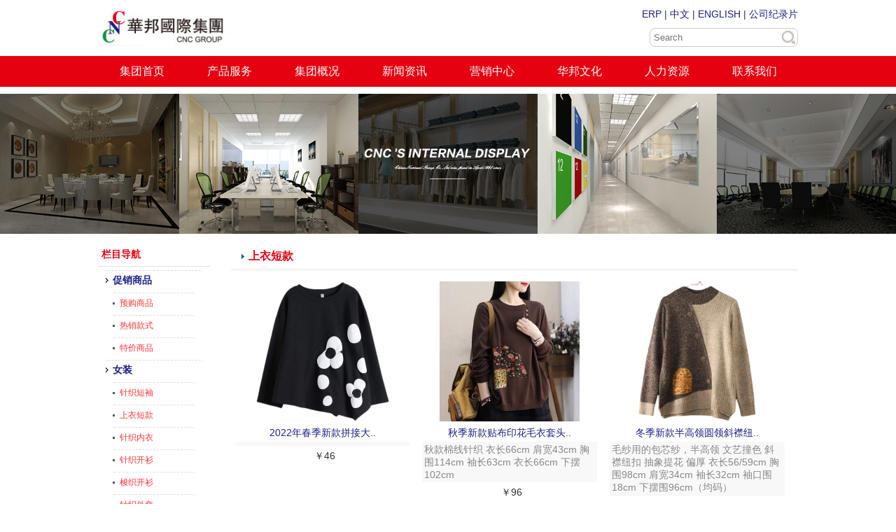

--- FILE ---
content_type: text/html; Charset=UTF-8
request_url: http://cnc.js.cn/?eims=sort&etype=product&stype=2&sortid=44
body_size: 5066
content:
<!DOCTYPE html>
<html><head>
<meta http-equiv="Content-Type" content="text/html; charset=utf-8" />
<meta name="keywords" content="上衣短款 Grand Paris    Ferris Wheel   ASONE FEMME">
<meta name="description" content="">
<link rel="stylesheet" href="/tpl/css/nav.css">
<link rel="stylesheet" href="/tpl/css/eims.css">
<script type='text/javascript' src="/tpl/js/eims.js"></script>
<script type='text/javascript' src='/inc/jquery.js'></script>

<!--
<script type='text/javascript' src='/inc/myFocus/js/myfocus-2.0.4.min.js'></script>
<link rel="stylesheet" href="/inc/lightbox2.03/lightbox.css" type="text/css" media="screen" />
<script src="/inc/lightbox2.03/prototype.js" type="text/javascript"></script>
<script src="/inc/lightbox2.03/scriptaculous.js?load=effects" type="text/javascript"></script>
<script src="/inc/lightbox2.03/lightbox.js" type="text/javascript"></script>
<script src="/inc/lightbox2.03/reflection.js" type="text/javascript"></script>
-->

<style type="text/css">
.l4 ul li {float:left; width:33%; text-align:center; margin:10px 0 10px 0; overflow:hidden;height:320px;}
.l4 ul li  a { display:block; background:#fff; border:none; margin:3px; padding:3px; width:100%; overflow:hidden; width:250px; text-align:center}
.l4 ul li  img { height:200px;}
.l4 ul li  a:hover {background:#fff; border:none;}
.l4 ul li  span {width:100%; display:block; line-height:26px; height:26px;overflow:hidden;}
.l4 ul li .description { text-align:left; color:#888; background:#f8f8f8; padding:3px;}
</style>

<title>产品中心 - 华邦国际集团</title>
</head>
<body>
<div class="wrap">
<table border="0" cellspacing="0" cellpadding="0" width="100%">
  <tr valign="middle">
    <td align="center" class="logo"><a href="/"><img src="/images/logo.jpg"></a></td>
	<td></td>
	<td align="right">
	<div class="lang">
	<a href="http://wx.cnc.js.cn:83/Program/Login.asp" target="_blank">ERP</a> | 
	<a href="#">中文</a> | <a href="/en/">ENGLISH</a> | 
	<a href="http://www.cnc.js.cn/html/article/202201/249.html">公司纪录片</a></div>
    <div class="ss"><input type='text' id='s_title' onkeydown="if(event.keyCode==13){return CKSearch()};" placeholder='Search'></div>
	<input type="hidden" id='s_etype' value="article">
	<input type="hidden" id="sitedir" value="/">
	</td>
  </tr>
</table>
</div>

<div style="background:#e50110; height:44px; line-height:44px;">
<div class="wrap" style="overflow:visible;z-index:2;">
	<ul id="mn">
	<li><a href='/'>集团首页</a>	<ul>	
	<li><a href="http://www.cncgroup.jp" target="_blank">华邦本社</a></li>
	<li><a href="http://www.juushundo.jp" target="_blank">重春堂</a></li>
	<li><a href="http://www.femme.bz" target="_blank">AS ONE</a></li>
	<li><a href="http://www.national-power.cn" target="_blank">国力技术</a></li>
	</ul></li>
	<li><a href='/?eims=Info3&etype=product&stype=2' target='_self'>产品服务</a><ul class='pro1'><li><a href='/?eims=sort&etype=product&stype=2&sortid=30'>促销商品</a><ul class='pro2'><li><a href='/?eims=sort&etype=product&stype=2&sortid=73'>预购商品</a></li><li><a href='/?eims=sort&etype=product&stype=2&sortid=74'>热销款式</a></li><li><a href='/?eims=sort&etype=product&stype=2&sortid=75'>特价商品</a></li></ul></li><li><a href='/?eims=sort&etype=product&stype=2&sortid=26'>女装</a><ul class='pro2'><li><a href='/?eims=sort&etype=product&stype=2&sortid=45'>针织短袖</a></li><li><a href='/?eims=sort&etype=product&stype=2&sortid=44'>上衣短款</a></li><li><a href='/?eims=sort&etype=product&stype=2&sortid=37'>针织内衣</a></li><li><a href='/?eims=sort&etype=product&stype=2&sortid=38'>针织开衫</a></li><li><a href='/?eims=sort&etype=product&stype=2&sortid=39'>梭织开衫</a></li><li><a href='/?eims=sort&etype=product&stype=2&sortid=40'>针织外套</a></li><li><a href='/?eims=sort&etype=product&stype=2&sortid=42'>梭织外套</a></li><li><a href='/?eims=sort&etype=product&stype=2&sortid=41'>梭织大衣</a></li><li><a href='/?eims=sort&etype=product&stype=2&sortid=43'>毛衣外套</a></li><li><a href='/?eims=sort&etype=product&stype=2&sortid=46'>印花长裙</a></li><li><a href='/?eims=sort&etype=product&stype=2&sortid=47'>宴会礼服</a></li><li><a href='/?eims=sort&etype=product&stype=2&sortid=48'>短裙裤</a></li><li><a href='/?eims=sort&etype=product&stype=2&sortid=49'>长裙长裤</a></li></ul></li><li><a href='/?eims=sort&etype=product&stype=2&sortid=35'>男装</a><ul class='pro2'><li><a href='/?eims=sort&etype=product&stype=2&sortid=69'>衬衫</a></li><li><a href='/?eims=sort&etype=product&stype=2&sortid=70'>外套</a></li><li><a href='/?eims=sort&etype=product&stype=2&sortid=71'>夹克</a></li><li><a href='/?eims=sort&etype=product&stype=2&sortid=72'>休闲裤</a></li></ul></li><li><a href='/?eims=sort&etype=product&stype=2&sortid=29'>童装</a><ul class='pro2'><li><a href='/?eims=sort&etype=product&stype=2&sortid=64'>针织上衣</a></li><li><a href='/?eims=sort&etype=product&stype=2&sortid=65'>印花T恤</a></li><li><a href='/?eims=sort&etype=product&stype=2&sortid=66'>连衣裙</a></li><li><a href='/?eims=sort&etype=product&stype=2&sortid=67'>短裤</a></li><li><a href='/?eims=sort&etype=product&stype=2&sortid=68'>长裤</a></li></ul></li><li><a href='/?eims=sort&etype=product&stype=2&sortid=36'>围巾和饰品</a><ul class='pro2'><li><a href='/?eims=sort&etype=product&stype=2&sortid=60'>丝绸围巾</a></li><li><a href='/?eims=sort&etype=product&stype=2&sortid=61'>披肩</a></li><li><a href='/?eims=sort&etype=product&stype=2&sortid=62'>项链</a></li><li><a href='/?eims=sort&etype=product&stype=2&sortid=63'>仿羊绒围巾</a></li></ul></li><li><a href='/?eims=sort&etype=product&stype=2&sortid=32'>卫生产品</a><ul class='pro2'><li><a href='/?eims=sort&etype=product&stype=2&sortid=50'>无纺布口罩</a></li><li><a href='/?eims=sort&etype=product&stype=2&sortid=51'>冷感口罩</a></li><li><a href='/?eims=sort&etype=product&stype=2&sortid=52'>温感口罩</a></li><li><a href='/?eims=sort&etype=product&stype=2&sortid=53'>除菌湿巾纸</a></li><li><a href='/?eims=sort&etype=product&stype=2&sortid=54'>除菌洗手液</a></li><li><a href='/?eims=sort&etype=product&stype=2&sortid=55'>丁晴手套</a></li><li><a href='/?eims=sort&etype=product&stype=2&sortid=56'>PVC手套</a></li><li><a href='/?eims=sort&etype=product&stype=2&sortid=57'>PE手套</a></li></ul></li><li><a href='/?eims=sort&etype=product&stype=2&sortid=33'>美容产品</a><ul class='pro2'><li><a href='/?eims=sort&etype=product&stype=2&sortid=58'>按摩眼罩</a></li><li><a href='/?eims=sort&etype=product&stype=2&sortid=59'>保湿面膜</a></li></ul></li><li><a href='/?eims=sort&etype=product&stype=2&sortid=25'>鞋靴类</a><ul class='pro2'></ul></li><li><a href='/?eims=sort&etype=product&stype=2&sortid=34'>保健食品</a><ul class='pro2'></ul></li></ul></li><li><a href='/html/about/201403/about.html' target='_self'>集团概况</a><ul>		
		<li><a href='/html/about/201403/history.html'>发展历程</a></li>
		
		<li><a href='/html/about/201605/member.html'>公司成员</a></li>
		
		<li><a href='/html/about/201606/culture.html'>华邦文化</a></li>

		<li><a href='/html/about/201403/contact.html'>联系我们</a></li>

</ul></li><li><a href='/?eims=Info2&etype=article&stype=2' target='_self'>新闻资讯</a><ul>
<li><a href='index.asp?eims=sort&etype=article&stype=2&sortid=7'>公司新闻</a></li>
<li><a href='index.asp?eims=sort&etype=article&stype=2&sortid=8'>行业动态</a></li>
</ul></li><li><a href='/html/about/201403/69.html' target='_self'>营销中心</a></li><li><a href='/html/about/201606/culture.html' target='_self'>华邦文化</a></li><li><a href='/?eims=job&etype=job&stype=2' target='_self'>人力资源</a></li><li><a href='/html/about/201403/contact.html' target='_self'>联系我们</a><ul><li><a href='/Feedback.asp'>在线咨询</a></li></ul></li>
	</ul>
</div>
</div>
<script type=text/javascript>
$(function(){
	$('#mn li').hover(function(){
		$(this).children('ul').stop(true,true).show(222);
	},function(){
		$(this).children('ul').stop(true,true).hide(222);
	});
});
</script>

<div class="h"></div>
<div class="banner"><img src="/attached/1.jpg" /></div>
<div class="h"></div>
<div class="wrap">
  <!-- left file -->
  <div class="left">
	<div class='b2'>
	  <div class='t2'>栏目导航</div>
	  <div id='menu'>
	    <iframe src="/menu.asp" style="width:160px; height:660px;" frameborder="0" scrolling="auto"></iframe>	
	  </div>
	</div>
	<script type=text/javascript>
	$(function(){
		$('#menu li').hover(function(){
			//$(this).children('ul').stop(true,true).show(333);
		},function(){
			//$(this).children('ul').stop(true,true).hide(333);
		});
	});
	</script> 
  </div>
  <!-- right content -->
  <div class="right">
    <div class="b3">
		<!-- page title -->
		<div class="t3">
			<div class="t31">上衣短款</div>
			<div class="t32"></div>
		</div>
		<!-- page list -->
		<div class="l4">
			<ul>  <!-- sql='photo<>||' -->
				
				<li><a href="/html/product/202203/285.html">
				<img src="/attached/202203/20220324101370437043.jpg" onMouseOver="this.src='/attached/202203/20220324101370437043.jpg'" onMouseOut="this.src='/attached/202203/20220324101370437043.jpg'" "><span>2022年春季新款拼接大..</span>
				<div class="description"></div>
				</a>
				<div align="center">
				￥46
				</div>
				</li>
				
				<li><a href="/html/product/202203/284.html">
				<img src="/attached/202203/20220324095955415541.jpg" onMouseOver="this.src='/attached/202203/20220324095955415541.jpg'" onMouseOut="this.src='/attached/202203/20220324095955415541.jpg'" "><span>秋季新款贴布印花毛衣套头..</span>
				<div class="description">秋款棉线针织  衣长66cm 肩宽43cm 胸围114cm 袖长63cm 衣长66cm 下摆102cm</div>
				</a>
				<div align="center">
				￥96
				</div>
				</li>
				
				<li><a href="/html/product/202203/283.html">
				<img src="/attached/202203/20220324094796309630.jpg" onMouseOver="this.src='/attached/202203/20220324094796309630.jpg'" onMouseOut="this.src='/attached/202203/20220324094796309630.jpg'" "><span>冬季新款半高领圆领斜襟纽..</span>
				<div class="description">毛纱用的包芯纱，半高领 文艺撞色 斜襟纽扣 抽象提花 偏厚 衣长56/59cm 胸围98cm 肩宽34cm 袖长32cm 袖口围18cm 下摆围96cm（均码）</div>
				</a>
				<div align="center">
				￥113
				</div>
				</li>
				
				<li><a href="/html/product/202105/263.html">
				<img src="/attached/202105/20210510152824832483.jpg" onMouseOver="this.src='/attached/202105/20210510152824832483.jpg'" onMouseOut="this.src='/attached/202105/20210510152824832483.jpg'" "><span>女款梭织长袖</span>
				<div class="description"></div>
				</a>
				<div align="center">
				
				</div>
				</li>
				
				<li><a href="/html/product/202105/261.html">
				<img src="/attached/202105/2021051015220251251.jpg" onMouseOver="this.src='/attached/202105/2021051015220251251.jpg'" onMouseOut="this.src='/attached/202105/2021051015220251251.jpg'" "><span>女款梭织套头衫</span>
				<div class="description"></div>
				</a>
				<div align="center">
				
				</div>
				</li>
				
			</ul>
			<div class="page"><span><a href='?eims=sort&etype=product&stype=2&sortid=44'>首页</a></span><span><a href='?eims=sort&etype=product&stype=2&sortid=44'>上页</a></span><span class='n'><a href='?eims=sort&etype=product&stype=2&sortid=44&page=1'>1</a></span><span><a href='?eims=sort&etype=product&stype=2&sortid=44&page=1'>下页</a></span><span><a href='?eims=sort&etype=product&stype=2&sortid=44&page=1'>末页</a></span></div>
		</div>
		<!-- page list -->
    </div>
  </div>
</div>
<div class="h"></div>


<div style="background:#1d2087;">
<div class="h"></div>
<div id="full"><a href='#'><img src="/images/top.png"></a></div>
<script language="javascript">
var isie6 = window.XMLHttpRequest ? false : true; function newtoponload() { var c = document.getElementById("full"); function b() { var a = document.documentElement.scrollTop || window.pageYOffset || document.body.scrollTop; if (a > 0) { if (isie6) { c.style.display = "none"; clearTimeout(window.show); window.show = setTimeout(function () { var d = document.documentElement.scrollTop || window.pageYOffset || document.body.scrollTop; if (d > 0) { c.style.display = "block"; c.style.top = (400 + d) + "px" } }, 300) } else { c.style.display = "block" } } else { c.style.display = "none" } } if (isie6) { c.style.position = "absolute" } window.onscroll = b; b() } if (window.attachEvent) { window.attachEvent("onload", newtoponload) } else { window.addEventListener("load", newtoponload, false) } document.getElementById("full").onclick = function () { window.scrollTo(0, 0) };
</script>

<script type="text/javascript" src="http://v3.jiathis.com/code/jiathis_r.js?uid=1396427599823205&move=0" charset="utf-8"></script>



<div class="wrap">
<div class="footer">

<p style="float:left; text-align:left;">Copyright © 华邦国际集团 All Rights Reserved<br>
地址：中国无锡市锡山经济开发区芙蓉中二路115号<br>
电话：86-510-88201068<br>
传真：86-510-88200766<br>
Web. http://www.cnc.js.cn <a href='http://www.national-power.cn/' target='_blank'>国力软件</a>

<a href='http://www.eims.org.cn/' target='_blank'>国力软件</a>  
<script type="text/javascript">var cnzz_protocol = (("https:" == document.location.protocol) ? " https://" : " http://");document.write(unescape("%3Cspan id='cnzz_stat_icon_1262170105'%3E%3C/span%3E%3Cscript src='" + cnzz_protocol + "s22.cnzz.com/stat.php%3Fid%3D1262170105%26show%3Dpic' type='text/javascript'%3E%3C/script%3E"));</script>

</p>
<p style="float:right; text-align:right;" class="qr"><img src="/images/qrcode.png"></p>
<div class="h"></div>

</div>
</div>
</body>
</html>
</body></html>

--- FILE ---
content_type: text/html; Charset=UTF-8
request_url: http://cnc.js.cn/menu.asp
body_size: 1182
content:

	<link rel="stylesheet" href="tpl/css/eims.css">
		
	  <div id='menu'>
		<ul>
			
			<li><a href='javascript:' onClick="top.location.href='/?eims=sort&etype=product&sortid=30&stype=2'">促销商品</a>				
			    <ul>
				
				<li><a href='javascript:' onClick="top.location.href='/?eims=sort&etype=product&sortid=73&stype=2'">预购商品</a></li>
				
				<li><a href='javascript:' onClick="top.location.href='/?eims=sort&etype=product&sortid=74&stype=2'">热销款式</a></li>
				
				<li><a href='javascript:' onClick="top.location.href='/?eims=sort&etype=product&sortid=75&stype=2'">特价商品</a></li>
				
				</ul>
			</li>
			
			<li><a href='javascript:' onClick="top.location.href='/?eims=sort&etype=product&sortid=26&stype=2'">女装</a>				
			    <ul>
				
				<li><a href='javascript:' onClick="top.location.href='/?eims=sort&etype=product&sortid=45&stype=2'">针织短袖</a></li>
				
				<li><a href='javascript:' onClick="top.location.href='/?eims=sort&etype=product&sortid=44&stype=2'">上衣短款</a></li>
				
				<li><a href='javascript:' onClick="top.location.href='/?eims=sort&etype=product&sortid=37&stype=2'">针织内衣</a></li>
				
				<li><a href='javascript:' onClick="top.location.href='/?eims=sort&etype=product&sortid=38&stype=2'">针织开衫</a></li>
				
				<li><a href='javascript:' onClick="top.location.href='/?eims=sort&etype=product&sortid=39&stype=2'">梭织开衫</a></li>
				
				<li><a href='javascript:' onClick="top.location.href='/?eims=sort&etype=product&sortid=40&stype=2'">针织外套</a></li>
				
				<li><a href='javascript:' onClick="top.location.href='/?eims=sort&etype=product&sortid=42&stype=2'">梭织外套</a></li>
				
				<li><a href='javascript:' onClick="top.location.href='/?eims=sort&etype=product&sortid=41&stype=2'">梭织大衣</a></li>
				
				<li><a href='javascript:' onClick="top.location.href='/?eims=sort&etype=product&sortid=43&stype=2'">毛衣外套</a></li>
				
				<li><a href='javascript:' onClick="top.location.href='/?eims=sort&etype=product&sortid=46&stype=2'">印花长裙</a></li>
				
				<li><a href='javascript:' onClick="top.location.href='/?eims=sort&etype=product&sortid=47&stype=2'">宴会礼服</a></li>
				
				<li><a href='javascript:' onClick="top.location.href='/?eims=sort&etype=product&sortid=48&stype=2'">短裙裤</a></li>
				
				<li><a href='javascript:' onClick="top.location.href='/?eims=sort&etype=product&sortid=49&stype=2'">长裙长裤</a></li>
				
				</ul>
			</li>
			
			<li><a href='javascript:' onClick="top.location.href='/?eims=sort&etype=product&sortid=35&stype=2'">男装</a>				
			    <ul>
				
				<li><a href='javascript:' onClick="top.location.href='/?eims=sort&etype=product&sortid=69&stype=2'">衬衫</a></li>
				
				<li><a href='javascript:' onClick="top.location.href='/?eims=sort&etype=product&sortid=70&stype=2'">外套</a></li>
				
				<li><a href='javascript:' onClick="top.location.href='/?eims=sort&etype=product&sortid=71&stype=2'">夹克</a></li>
				
				<li><a href='javascript:' onClick="top.location.href='/?eims=sort&etype=product&sortid=72&stype=2'">休闲裤</a></li>
				
				</ul>
			</li>
			
			<li><a href='javascript:' onClick="top.location.href='/?eims=sort&etype=product&sortid=29&stype=2'">童装</a>				
			    <ul>
				
				<li><a href='javascript:' onClick="top.location.href='/?eims=sort&etype=product&sortid=64&stype=2'">针织上衣</a></li>
				
				<li><a href='javascript:' onClick="top.location.href='/?eims=sort&etype=product&sortid=65&stype=2'">印花T恤</a></li>
				
				<li><a href='javascript:' onClick="top.location.href='/?eims=sort&etype=product&sortid=66&stype=2'">连衣裙</a></li>
				
				<li><a href='javascript:' onClick="top.location.href='/?eims=sort&etype=product&sortid=67&stype=2'">短裤</a></li>
				
				<li><a href='javascript:' onClick="top.location.href='/?eims=sort&etype=product&sortid=68&stype=2'">长裤</a></li>
				
				</ul>
			</li>
			
			<li><a href='javascript:' onClick="top.location.href='/?eims=sort&etype=product&sortid=36&stype=2'">围巾和饰品</a>				
			    <ul>
				
				<li><a href='javascript:' onClick="top.location.href='/?eims=sort&etype=product&sortid=60&stype=2'">丝绸围巾</a></li>
				
				<li><a href='javascript:' onClick="top.location.href='/?eims=sort&etype=product&sortid=61&stype=2'">披肩</a></li>
				
				<li><a href='javascript:' onClick="top.location.href='/?eims=sort&etype=product&sortid=62&stype=2'">项链</a></li>
				
				<li><a href='javascript:' onClick="top.location.href='/?eims=sort&etype=product&sortid=63&stype=2'">仿羊绒围巾</a></li>
				
				</ul>
			</li>
			
			<li><a href='javascript:' onClick="top.location.href='/?eims=sort&etype=product&sortid=32&stype=2'">卫生产品</a>				
			    <ul>
				
				<li><a href='javascript:' onClick="top.location.href='/?eims=sort&etype=product&sortid=50&stype=2'">无纺布口罩</a></li>
				
				<li><a href='javascript:' onClick="top.location.href='/?eims=sort&etype=product&sortid=51&stype=2'">冷感口罩</a></li>
				
				<li><a href='javascript:' onClick="top.location.href='/?eims=sort&etype=product&sortid=52&stype=2'">温感口罩</a></li>
				
				<li><a href='javascript:' onClick="top.location.href='/?eims=sort&etype=product&sortid=53&stype=2'">除菌湿巾纸</a></li>
				
				<li><a href='javascript:' onClick="top.location.href='/?eims=sort&etype=product&sortid=54&stype=2'">除菌洗手液</a></li>
				
				<li><a href='javascript:' onClick="top.location.href='/?eims=sort&etype=product&sortid=55&stype=2'">丁晴手套</a></li>
				
				<li><a href='javascript:' onClick="top.location.href='/?eims=sort&etype=product&sortid=56&stype=2'">PVC手套</a></li>
				
				<li><a href='javascript:' onClick="top.location.href='/?eims=sort&etype=product&sortid=57&stype=2'">PE手套</a></li>
				
				</ul>
			</li>
			
			<li><a href='javascript:' onClick="top.location.href='/?eims=sort&etype=product&sortid=33&stype=2'">美容产品</a>				
			    <ul>
				
				<li><a href='javascript:' onClick="top.location.href='/?eims=sort&etype=product&sortid=58&stype=2'">按摩眼罩</a></li>
				
				<li><a href='javascript:' onClick="top.location.href='/?eims=sort&etype=product&sortid=59&stype=2'">保湿面膜</a></li>
				
				</ul>
			</li>
			
			<li><a href='javascript:' onClick="top.location.href='/?eims=sort&etype=product&sortid=25&stype=2'">鞋靴类</a>				
			    <ul>
				
				</ul>
			</li>
			
			<li><a href='javascript:' onClick="top.location.href='/?eims=sort&etype=product&sortid=34&stype=2'">保健食品</a>				
			    <ul>
				
				</ul>
			</li>
			
		</ul>
	  </div>
	 	  
	  

--- FILE ---
content_type: text/css
request_url: http://cnc.js.cn/tpl/css/nav.css
body_size: 725
content:
#mn { width:100%; text-align:center; height:44px; margin:0; padding:0;}
#mn a:link, #mn a:visited, #mn a:active {
	display:block;
	height:44px;
	line-height:44px;
	color:#FFFFFF;
	width:125px;
	padding:0;
	font-size:16px;
}
#mn a:hover { color:#fff; background:#cf0d16;}
/* menu 1 */
#mn li {float:left; position:relative;}
 /* menu 2 */
#mn li ul {position:absolute;display:none;background:#e50110;filter:alpha(opacity=80) !important;opacity:0.8 !important; z-index:1254;}
#mn li ul li { float:none; background:none}
*html #mn li ul li { display:inline;}
#mn li ul { top:44px; left:0;}
#mn li ul a:link,#mn li ul a:visited,#mn li ul a:active {
	float:none; 
	overflow:hidden;
	font-weight:normal;
	width:125px;
	height:38px;
	line-height:38px;
	border-bottom:#cf0d16 solid 1px;
	padding:auto;
	font-size:14px;
	color:#FFFFFF;
	text-align:center;
}
#mn li ul a:hover { color:#FFFFFF;background:#e50110;}
#mn li ul li ul {top:0;left:125px;} /* menu 3 */

#mn ul.pro2 a:link,#mn ul.pro2 a:visited,#mn ul.pro2 a:active {
	font-size:12px;
	font-weight:normal;
	height:26px;
}
#mn ul.pro2 { padding-bottom:20px;}
#mn ul.pro1 a:hover { color:#ff0; background:#cf0d16;}

#mn li ul li ul li ul {top:0;left:125px;} /* menu 4 */
#mn li ul li ul li ul li ul {top:0;left:;} /* menu 5 */


@media screen and (max-width:1000px;){

}


--- FILE ---
content_type: text/css
request_url: http://cnc.js.cn/tpl/css/eims.css
body_size: 2670
content:
/* CSS Document */
/* === Public ===*/
img { border:none;}
table,div,ul,li {margin:0; padding:0;}
li { list-style:none; list-style-type:none;}
body {margin:0;}
body,td,th,div {font-size:14px;font-family:"微软雅黑",Arial, Helvetica, sans-serif;color:#333333;}

.clear { width:100%; clear:both;}
h1 { font-size:18px;line-height:45px; height:45px; font-family:"微软雅黑"; border-bottom:#ddd solid 1px;}
.red { color:red;}
/* === Link ===*/
a:link {color: #1d2087;text-decoration: none;}
a:visited {text-decoration: none;color: #1d2087;}
a:hover {text-decoration: none;color: #e50110;}
a:active {text-decoration: none;color: #1d2087;}

/* === Format control ===*/
.logo { width:180px; height:80px; text-align:left;}
.logo img { height:55px;}

.wrap {margin-left:auto;margin-right:auto;text-align:left;width:1000px;position:relative;clear:both;overflow:hidden;z-index:1}
.left { width:160px; overflow:hidden; float:left;}
.right { width:810px; overflow:hidden; float:right; text-align:left;}

#Banner{width:1000px; height:450px;margin:0;}
#Banner .spic {width:1000px; height:450px;}

.h { clear:both; width:100%; height:10px;}
.w { clear:both; height:100%; width:10px;}

/* === Index or/List Content ===*/

.l2 {margin:5px; margin-left:10px;}
.l2 li { float:left; text-align:center;  width:50%;}
.l2 img { height:93px; width:90px;border:#eee solid 1px;}
.l2 span {display:block; line-height:26px; height:26px;overflow:hidden; text-align:center}

.ll {margin:5px 4px 5px 8px;}
.ll ul li {background:url(../img/a3.jpg) left no-repeat;line-height:26px; height:26px;clear:both; overflow:hidden;}
.ll ul li a { margin-left:8px;}

/* === Frame and Title : iTitle/Index | eTitle/Inside Pages ===*/
.b1 {}
.t1 {border-bottom:#e3e3e3 solid 1px;font-weight:bold;height:33px;line-height:33px; text-indent:5px; clear:both; color:#e50110; font-size:16px;}
.t1 span { float:right; font-weight:normal; margin-right:5px; font-size:14px;}

.b2 {}
.t2 {border-bottom:#e3e3e3 solid 1px;font-weight:bold;height:33px;line-height:33px; text-indent:5px;color:#e50110;}

.a1 {line-height:180%;text-align:left; margin:8px;}
.a1 p { margin:0; padding:0;}

/* === Inside or/List Content ===*/
.l3 {margin:8px;}
.l3 ul {font-size:14px;}
.l3 ul li {line-height:28px;  height:28px; margin:1px 5px; clear:both; overflow:hidden;background: url(../img/a3.jpg) left no-repeat;}
.l3 ul li a { margin-left:10px; float:left}
.l3 ul li span { float:right; color:#888888;}

.l4 {width:100%;clear:both;}
.l4 ul li {margin:8px 0; float:left; width:25%; text-align:center;}
.l4 ul li  a { display:block; background:#f8f8f8; border:#ddd dashed 1px; margin:3px; padding:3px; width:180x; overflow:hidden;}
.l4 ul li  a:hover {background:#fff; border:#cf0d16 dashed 1px;}
.l4 ul li  img { height:120px;}
.l4 ul li  span {width:100%; display:block; line-height:26px; height:26px;overflow:hidden;}

.product { width:100%; clear:both; line-height:30px; display:block; margin-bottom:10px;}
.product .order a{width:75px;height:26px;display:inline-block;background:url(../img/order.gif);}

/* === List Content ===*/
.b3 {}
.t3 {border-bottom:#e3e3e3 solid 1px;height:38px; line-height:38px; position:relative;}
.t3 .t31 { float:left; margin-left:15px; padding-left:10px; font-weight:bold; background: url(../img/arrow.gif) left no-repeat; font-size:16px; color:#e50110;}
.t3 .t32 { float:right; text-align:right; font-weight:normal;}

.content {line-height:200%;text-align:left;margin:15px;word-wrap:break-word; font-size:14px;} /* text-align:justify  word-break:break-all; */
.content img { max-width:99%;}

.pro { padding:15px; background:#f8f8f8; border:#f0f0f0 solid 1px; line-height:188%;}

.t4 {border-bottom:#e3e3e3 solid 1px;height:26px; line-height:26px; position:relative;}
.t4 .t41 { float:left; margin-left:3px; font-weight:bold;}
.t4 .t42 { float:right; text-align:right; font-weight:normal;}

/* === Page ===*/
.page {border-top:#CCCCCC solid 1px; text-align:center; margin:8px; padding:8px 0px; width:100%;clear:both;}
.page span { margin:1px 3px;}
.page span a {border:#CCCCCC solid 1px;  background:#ffffee; text-align:center;padding:2px 5px;}
.page span.n a {background:#def;}

.note { color:#666666; padding:5px; margin:8px; text-align:right; clear:both}
.pn {border-top:#e3e3e3 1px solid; padding:5px; clear:both; margin:8px;}
.pn span { display:block; line-height:25px;}

/* === Left or Navigation ===*/
#menu ul {margin:5px;}
/* 1级菜单 */
#menu ul li {text-align:left;margin:5px 5px;border-radius:4px; border-top:#ddd dashed 1px; line-height:26px; }
#menu ul li:hover {background:#fff;}
#menu ul li a {padding-left:10px; background:url(../img/a2.gif) left no-repeat; margin-left:1px; font-weight:bold;}
/* 2级菜单 */
#menu ul li ul {display:block; z-index:333; background:#fff;}/*display:none;*/
#menu ul li ul li:hover {background:#fff;}

#menu ul li ul li {text-align:left;}
#menu ul li ul li a {font-weight:normal;line-height:20px;padding-left:10px; background:none;background:url(../img/a3.jpg) left no-repeat; font-size:12px; color:#f33}
/* 3级菜单 */
#menu ul li ul li ul {display:none;}/**/
#menu ul li ul li ul li {text-align:left;}
#menu ul li ul li ul li a {font-weight:normal;line-height:25px;margin-left:40px;padding-left:10px; background:none}

#Fback {border-top:#CCCCCC solid 1px;border-bottom:#CCCCCC solid 1px; padding:10px 0; margin-bottom:10px;}
#Fback p { background:#f8f8f8; border-bottom:#f0f0f0 solid 1px; padding:6px 5px;}
#Fback p a { font-weight:bold;}
#Fback p span { float:right;}
#Fback .fback { margin:3px 6px;}
#Fback fieldset { border:#CCCCCC dashed 1px;}
#Fback fieldset legend { color:#FF0000;}
#Fback .reply p { background:none; border:none; padding:3px; margin:0;}

/* === Other ===*/
.ccc { background:#eeeeee;}
.lnk1 { margin:5px;}
.lnk1 ul li { float:left; width:auto;}
.lnk1 ul li a{ padding:2px; margin:3px 8px 3px 5px; display:inline-block;}

.tab1 td { border:#ddd 1px solid; border-collapse:collapse; height:20px; line-height:20px; padding:3px;}

#full {display:none;position:fixed; left:50%; top:480px; margin-left:510px;z-index:100; text-align:center; cursor:pointer; 
font-size:12px;padding:3px; color:#000000; }
#full a { color:#000000;display:block; font-family:"宋体";}

.footer *,.footer * a { color:#fff}
.footer p {margin:8px auto; line-height:22px; text-align:center;}

.nowrap {word-break:keep-all;white-space:nowrap;}


#noticescroll {overflow:hidden;height:20px;width:100%; display:block;}
#noticescroll ul {list-style:none; padding:0; margin:0;}
#noticescroll ul li {line-height:20px; height:20px;}
#noticescroll ul li a { display:block;line-height:20px; height:20px;}

#Fback_list { margin-top:10px; font-size:14px;}
#Fback_list li { line-height:26px; clear:both;}
#Fback_list li a { margin-left:15px; background:url(../img/a2.gif) left no-repeat; padding-left:10px;}
#Fback_list li p { float:right; margin:1px 10px;color:#888888;}

.ss { text-align:right; }
.ss input{background:url(../img/ss.jpg) right no-repeat; border-radius:8px; border:#CCCCCC solid 1px; padding:5px; width:200px;}

.t1 a ,.t2 a,.t3 a { color:#e50110;}
.qr img { height:120px; border-radius:5px;}


.banner  { width:100%;}
.banner img  { width:100%;}

.lang { margin-bottom:10px;}

.pro1 { width:auto;}
.pro1 li { float:left;}

.pro2 { width:auto;}



--- FILE ---
content_type: text/css
request_url: http://cnc.js.cn/tpl/css/eims.css
body_size: 2120
content:
/* CSS Document */
/* === Public ===*/
img { border:none;}
table,div,ul,li {margin:0; padding:0;}
li { list-style:none; list-style-type:none;}
body {margin:0;}
body,td,th,div {font-size:14px;font-family:"微软雅黑",Arial, Helvetica, sans-serif;color:#333333;}

.clear { width:100%; clear:both;}
h1 { font-size:18px;line-height:45px; height:45px; font-family:"微软雅黑"; border-bottom:#ddd solid 1px;}
.red { color:red;}
/* === Link ===*/
a:link {color: #1d2087;text-decoration: none;}
a:visited {text-decoration: none;color: #1d2087;}
a:hover {text-decoration: none;color: #e50110;}
a:active {text-decoration: none;color: #1d2087;}

/* === Format control ===*/
.logo { width:180px; height:80px; text-align:left;}
.logo img { height:55px;}

.wrap {margin-left:auto;margin-right:auto;text-align:left;width:1000px;position:relative;clear:both;overflow:hidden;z-index:1}
.left { width:160px; overflow:hidden; float:left;}
.right { width:810px; overflow:hidden; float:right; text-align:left;}

#Banner{width:1000px; height:450px;margin:0;}
#Banner .spic {width:1000px; height:450px;}

.h { clear:both; width:100%; height:10px;}
.w { clear:both; height:100%; width:10px;}

/* === Index or/List Content ===*/

.l2 {margin:5px; margin-left:10px;}
.l2 li { float:left; text-align:center;  width:50%;}
.l2 img { height:93px; width:90px;border:#eee solid 1px;}
.l2 span {display:block; line-height:26px; height:26px;overflow:hidden; text-align:center}

.ll {margin:5px 4px 5px 8px;}
.ll ul li {background:url(../img/a3.jpg) left no-repeat;line-height:26px; height:26px;clear:both; overflow:hidden;}
.ll ul li a { margin-left:8px;}

/* === Frame and Title : iTitle/Index | eTitle/Inside Pages ===*/
.b1 {}
.t1 {border-bottom:#e3e3e3 solid 1px;font-weight:bold;height:33px;line-height:33px; text-indent:5px; clear:both; color:#e50110; font-size:16px;}
.t1 span { float:right; font-weight:normal; margin-right:5px; font-size:14px;}

.b2 {}
.t2 {border-bottom:#e3e3e3 solid 1px;font-weight:bold;height:33px;line-height:33px; text-indent:5px;color:#e50110;}

.a1 {line-height:180%;text-align:left; margin:8px;}
.a1 p { margin:0; padding:0;}

/* === Inside or/List Content ===*/
.l3 {margin:8px;}
.l3 ul {font-size:14px;}
.l3 ul li {line-height:28px;  height:28px; margin:1px 5px; clear:both; overflow:hidden;background: url(../img/a3.jpg) left no-repeat;}
.l3 ul li a { margin-left:10px; float:left}
.l3 ul li span { float:right; color:#888888;}

.l4 {width:100%;clear:both;}
.l4 ul li {margin:8px 0; float:left; width:25%; text-align:center;}
.l4 ul li  a { display:block; background:#f8f8f8; border:#ddd dashed 1px; margin:3px; padding:3px; width:180x; overflow:hidden;}
.l4 ul li  a:hover {background:#fff; border:#cf0d16 dashed 1px;}
.l4 ul li  img { height:120px;}
.l4 ul li  span {width:100%; display:block; line-height:26px; height:26px;overflow:hidden;}

.product { width:100%; clear:both; line-height:30px; display:block; margin-bottom:10px;}
.product .order a{width:75px;height:26px;display:inline-block;background:url(../img/order.gif);}

/* === List Content ===*/
.b3 {}
.t3 {border-bottom:#e3e3e3 solid 1px;height:38px; line-height:38px; position:relative;}
.t3 .t31 { float:left; margin-left:15px; padding-left:10px; font-weight:bold; background: url(../img/arrow.gif) left no-repeat; font-size:16px; color:#e50110;}
.t3 .t32 { float:right; text-align:right; font-weight:normal;}

.content {line-height:200%;text-align:left;margin:15px;word-wrap:break-word; font-size:14px;} /* text-align:justify  word-break:break-all; */
.content img { max-width:99%;}

.pro { padding:15px; background:#f8f8f8; border:#f0f0f0 solid 1px; line-height:188%;}

.t4 {border-bottom:#e3e3e3 solid 1px;height:26px; line-height:26px; position:relative;}
.t4 .t41 { float:left; margin-left:3px; font-weight:bold;}
.t4 .t42 { float:right; text-align:right; font-weight:normal;}

/* === Page ===*/
.page {border-top:#CCCCCC solid 1px; text-align:center; margin:8px; padding:8px 0px; width:100%;clear:both;}
.page span { margin:1px 3px;}
.page span a {border:#CCCCCC solid 1px;  background:#ffffee; text-align:center;padding:2px 5px;}
.page span.n a {background:#def;}

.note { color:#666666; padding:5px; margin:8px; text-align:right; clear:both}
.pn {border-top:#e3e3e3 1px solid; padding:5px; clear:both; margin:8px;}
.pn span { display:block; line-height:25px;}

/* === Left or Navigation ===*/
#menu ul {margin:5px;}
/* 1级菜单 */
#menu ul li {text-align:left;margin:5px 5px;border-radius:4px; border-top:#ddd dashed 1px; line-height:26px; }
#menu ul li:hover {background:#fff;}
#menu ul li a {padding-left:10px; background:url(../img/a2.gif) left no-repeat; margin-left:1px; font-weight:bold;}
/* 2级菜单 */
#menu ul li ul {display:block; z-index:333; background:#fff;}/*display:none;*/
#menu ul li ul li:hover {background:#fff;}

#menu ul li ul li {text-align:left;}
#menu ul li ul li a {font-weight:normal;line-height:20px;padding-left:10px; background:none;background:url(../img/a3.jpg) left no-repeat; font-size:12px; color:#f33}
/* 3级菜单 */
#menu ul li ul li ul {display:none;}/**/
#menu ul li ul li ul li {text-align:left;}
#menu ul li ul li ul li a {font-weight:normal;line-height:25px;margin-left:40px;padding-left:10px; background:none}

#Fback {border-top:#CCCCCC solid 1px;border-bottom:#CCCCCC solid 1px; padding:10px 0; margin-bottom:10px;}
#Fback p { background:#f8f8f8; border-bottom:#f0f0f0 solid 1px; padding:6px 5px;}
#Fback p a { font-weight:bold;}
#Fback p span { float:right;}
#Fback .fback { margin:3px 6px;}
#Fback fieldset { border:#CCCCCC dashed 1px;}
#Fback fieldset legend { color:#FF0000;}
#Fback .reply p { background:none; border:none; padding:3px; margin:0;}

/* === Other ===*/
.ccc { background:#eeeeee;}
.lnk1 { margin:5px;}
.lnk1 ul li { float:left; width:auto;}
.lnk1 ul li a{ padding:2px; margin:3px 8px 3px 5px; display:inline-block;}

.tab1 td { border:#ddd 1px solid; border-collapse:collapse; height:20px; line-height:20px; padding:3px;}

#full {display:none;position:fixed; left:50%; top:480px; margin-left:510px;z-index:100; text-align:center; cursor:pointer; 
font-size:12px;padding:3px; color:#000000; }
#full a { color:#000000;display:block; font-family:"宋体";}

.footer *,.footer * a { color:#fff}
.footer p {margin:8px auto; line-height:22px; text-align:center;}

.nowrap {word-break:keep-all;white-space:nowrap;}


#noticescroll {overflow:hidden;height:20px;width:100%; display:block;}
#noticescroll ul {list-style:none; padding:0; margin:0;}
#noticescroll ul li {line-height:20px; height:20px;}
#noticescroll ul li a { display:block;line-height:20px; height:20px;}

#Fback_list { margin-top:10px; font-size:14px;}
#Fback_list li { line-height:26px; clear:both;}
#Fback_list li a { margin-left:15px; background:url(../img/a2.gif) left no-repeat; padding-left:10px;}
#Fback_list li p { float:right; margin:1px 10px;color:#888888;}

.ss { text-align:right; }
.ss input{background:url(../img/ss.jpg) right no-repeat; border-radius:8px; border:#CCCCCC solid 1px; padding:5px; width:200px;}

.t1 a ,.t2 a,.t3 a { color:#e50110;}
.qr img { height:120px; border-radius:5px;}


.banner  { width:100%;}
.banner img  { width:100%;}

.lang { margin-bottom:10px;}

.pro1 { width:auto;}
.pro1 li { float:left;}

.pro2 { width:auto;}



--- FILE ---
content_type: application/x-javascript
request_url: http://cnc.js.cn/tpl/js/eims.js
body_size: 1336
content:

/*搜索*/
function CKSearch(){
var s_etype=trim($Obj("s_etype").value);
var s_title=trim($Obj("s_title").value);
var sitedir=trim($Obj("sitedir").value);
if (s_title==""){
	alert("请输入关键字");
	return false;
	exit;
}else{window.location.href=sitedir+'search.asp?etype='+s_etype+'&title='+s_title;}
return true;
}

/*删除空字符串*/
function trim(str){return str.replace(/(^\s*)|(\s*$)/g, "");} //删除左右两端的空格
function ltrim(str){return str.replace(/(^\s*)/g,"");} //删除左边的空格
function rtrim(str){return str.replace(/(\s*$)/g,"");} //删除右边的空格

function display(y){$(y).style.display=($(y).style.display=="none")?"":"none";}
function $Obj(objname){return document.getElementById(objname);}

/*会员登录*/
function CKLogin(){
   if (trim(document.Loginform.UserName.value).length<2 || trim(document.Loginform.UserName.value).length>15){
	  alert("用户名错误");
	  return false;
	  exit;
   }
   if (trim(document.Loginform.PassWord.value).length<5 || trim(document.Loginform.PassWord.value).length>18){
	  alert("密码错误");
	  return false;
	  exit;
   }
   if (trim(document.Loginform.Code.value) == ""){
	  alert("请填写验证码");
	  return false;
	  exit;
   }
   return true;
}

/*会员注册*/
function CKReg(){
   if (trim(document.Regform.UserName.value).length<2 || trim(document.Regform.UserName.value).length>15){
	  alert("用户名为2~15个字符");
	  return false;
	  exit;
   }
   if (trim(document.Regform.PassWord.value).length<6 || trim(document.Regform.PassWord.value).length>18){
	  alert("密码为6~18个字符");
	  return false;
	  exit;
   }
   var ispass=(/^\w+$/);   
   if (!ispass.test(document.Regform.PassWord.value)){
	  alert("密码只能包含字母数字");
	  return false;
	  exit;
   }   
   if (trim(document.Regform.PassWord.value) !== trim(document.Regform.fPassWord.value)){
	  alert("两次输入的密码不一致");
	  return false;
	  exit;
   }
   if (trim(document.Regform.Code.value) == ""){
	  alert("请填写验证码");
	  return false;
	  exit;
   }
   return true;
}

/*订购产品*/
function CKOrder(){
   if (trim(document.formOrder.ProductName.value) == ""){
	  alert("产品名称不能为空");
      document.formOrder.ProductName.focus();
	  return false;
	  exit;
   }
   if (trim(document.formOrder.Num.value) == ""){
	  alert("订购数量不能为空");
      document.formOrder.Num.focus();
	  return false;
	  exit;
   }
   if (trim(document.formOrder.UserName.value) == ""){
	  alert("真实姓名不能为空");
      document.formOrder.UserName.focus();
	  return false;
	  exit;
   }
   if (trim(document.formOrder.Address.value) == ""){
	  alert("详细地址不能为空");
      document.formOrder.Address.focus();
	  return false;
	  exit;
   }
   if (trim(document.formOrder.Tel.value) == ""){
	  alert("联系电话不能为空");
      document.formOrder.Tel.focus();
	  return false;
	  exit;
   }
   if (trim(document.formOrder.Code.value) == ""){
	  alert("请填写验证码");
      document.formOrder.Code.focus();
	  return false;
	  exit;
   }
   return true;
}


function GetQueryString(name)
{
     var reg = new RegExp("(^|&)"+ name +"=([^&]*)(&|$)");
     var r = window.location.search.substr(1).match(reg);
     if(r!=null)return  unescape(r[2]); return null;
}

